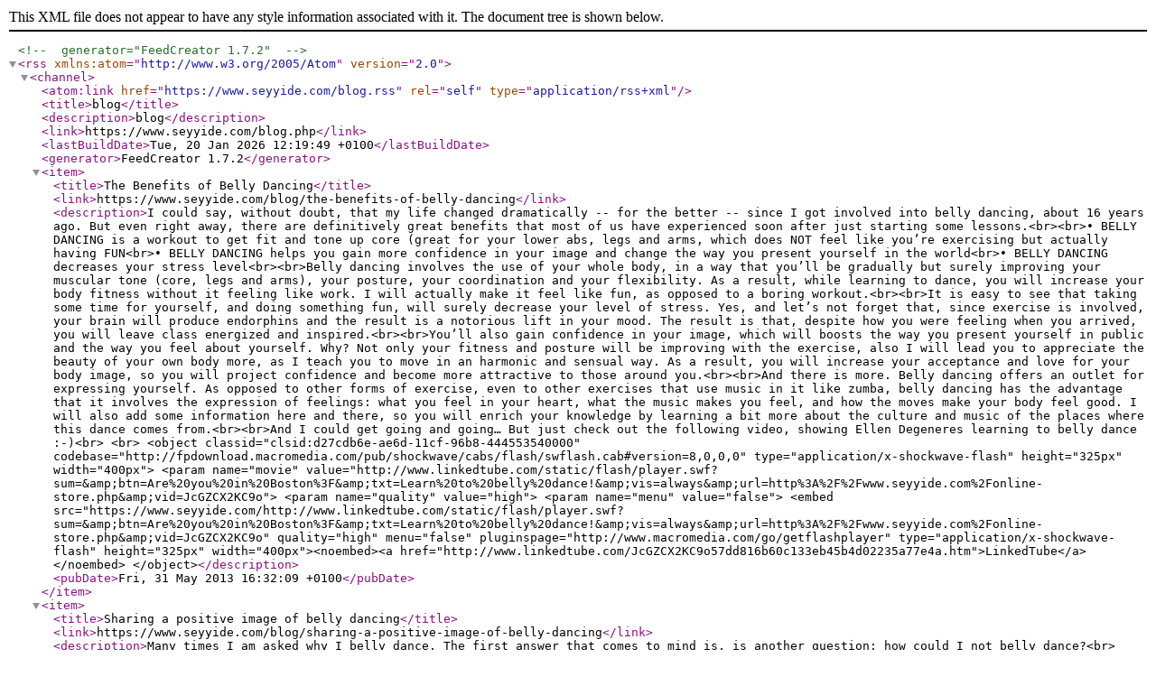

--- FILE ---
content_type: text/xml; charset=utf-8
request_url: https://www.seyyide.com/blog.rss
body_size: 4136
content:
<?xml version="1.0" encoding="UTF-8"?>
<!-- generator="FeedCreator 1.7.2" -->
<rss version="2.0" xmlns:atom="http://www.w3.org/2005/Atom">
    <channel>
        <atom:link href="https://www.seyyide.com/blog.rss" rel="self" type="application/rss+xml" />
        <title>blog</title>
        <description>blog</description>
        <link>https://www.seyyide.com/blog.php</link>
        <lastBuildDate>Tue, 20 Jan 2026 12:19:49 +0100</lastBuildDate>
        <generator>FeedCreator 1.7.2</generator>
        <item>
            <title>The Benefits of Belly Dancing</title>
            <link>https://www.seyyide.com/blog/the-benefits-of-belly-dancing</link>
            <description>I could say, without doubt, that my life changed dramatically -- for the better -- since I got involved into belly dancing, about 16 years ago. But even right away, there are definitively great benefits that most of us have experienced soon after just starting some lessons.&lt;br&gt;&lt;br&gt;• BELLY DANCING is a workout to get fit and tone up core (great for your lower abs, legs and arms, which does NOT feel like you’re exercising but actually having FUN&lt;br&gt;• BELLY DANCING helps you gain more confidence in your image and change the way you present yourself in the world&lt;br&gt;• BELLY DANCING decreases your stress level&lt;br&gt;&lt;br&gt;Belly dancing involves the use of your whole body, in a way that you’ll be gradually but surely improving your muscular tone (core, legs and arms), your posture, your coordination and your flexibility. As a result, while learning to dance, you will increase your body fitness without it feeling like work. I will actually make it feel like fun, as opposed to a boring workout.&lt;br&gt;&lt;br&gt;It is easy to see that taking some time for yourself, and doing something fun, will surely decrease your level of stress. Yes, and let’s not forget that, since exercise is involved, your brain will produce endorphins and the result is a notorious lift in your mood. The result is that, despite how you were feeling when you arrived, you will leave class energized and inspired.&lt;br&gt;&lt;br&gt;You’ll also gain confidence in your image, which will boosts the way you present yourself in public and the way you feel about yourself. Why? Not only your fitness and posture will be improving with the exercise, also I will lead you to appreciate the beauty of your own body more, as I teach you to move in an harmonic and sensual way. As a result, you will increase your acceptance and love for your body image, so you will project confidence and become more attractive to those around you.&lt;br&gt;&lt;br&gt;And there is more. Belly dancing offers an outlet for expressing yourself. As opposed to other forms of exercise, even to other exercises that use music in it like zumba, belly dancing has the advantage that it involves the expression of feelings: what you feel in your heart, what the music makes you feel, and how the moves make your body feel good. I will also add some information here and there, so you will enrich your knowledge by learning a bit more about the culture and music of the places where this dance comes from.&lt;br&gt;&lt;br&gt;And I could get going and going… But just check out the following video, showing Ellen Degeneres learning to belly dance :-)&lt;br&gt;
&lt;br&gt;
&lt;object classid=&quot;clsid:d27cdb6e-ae6d-11cf-96b8-444553540000&quot; codebase=&quot;http://fpdownload.macromedia.com/pub/shockwave/cabs/flash/swflash.cab#version=8,0,0,0&quot; type=&quot;application/x-shockwave-flash&quot; height=&quot;325px&quot; width=&quot;400px&quot;&gt;
&lt;param name=&quot;movie&quot; value=&quot;http://www.linkedtube.com/static/flash/player.swf?sum=&amp;amp;btn=Are%20you%20in%20Boston%3F&amp;amp;txt=Learn%20to%20belly%20dance!&amp;amp;vis=always&amp;amp;url=http%3A%2F%2Fwww.seyyide.com%2Fonline-store.php&amp;amp;vid=JcGZCX2KC9o&quot;&gt;
&lt;param name=&quot;quality&quot; value=&quot;high&quot;&gt;
&lt;param name=&quot;menu&quot; value=&quot;false&quot;&gt;
&lt;embed src=&quot;https://www.seyyide.com/http://www.linkedtube.com/static/flash/player.swf?sum=&amp;amp;btn=Are%20you%20in%20Boston%3F&amp;amp;txt=Learn%20to%20belly%20dance!&amp;amp;vis=always&amp;amp;url=http%3A%2F%2Fwww.seyyide.com%2Fonline-store.php&amp;amp;vid=JcGZCX2KC9o&quot; quality=&quot;high&quot; menu=&quot;false&quot; pluginspage=&quot;http://www.macromedia.com/go/getflashplayer&quot; type=&quot;application/x-shockwave-flash&quot; height=&quot;325px&quot; width=&quot;400px&quot;&gt;&lt;noembed&gt;&lt;a href=&quot;http://www.linkedtube.com/JcGZCX2KC9o57dd816b60c133eb45b4d02235a77e4a.htm&quot;&gt;LinkedTube&lt;/a&gt;&lt;/noembed&gt;
&lt;/object&gt;</description>
            <pubDate>Fri, 31 May 2013 16:32:09 +0100</pubDate>
        </item>
        <item>
            <title>Sharing a positive image of belly dancing</title>
            <link>https://www.seyyide.com/blog/sharing-a-positive-image-of-belly-dancing</link>
            <description>Many times I am asked why I belly dance. The first answer that comes to mind is, is another question: how could I not belly dance?&lt;br&gt;&lt;br&gt;Last August, I was fortunate to be contacted by a journalist who works for our local newspaper: The Arlington Advocate. She wanted to asked me that same question and also asked me about belly dance in general. I would like to share that article with you.&lt;br&gt;&lt;br&gt;&lt;a class=&quot;&quot; href=&quot;http://www.wickedlocal.com/arlington/features/x2038878828/Arlington-belly-dancer-performs-from-the-heart&quot;&gt;&quot;Arlington belly dancer performs from the heart&quot;&lt;/a&gt;, by Monica &lt;span class=&quot;fn&quot;&gt;Jimenez / Wicked Local Arlington&lt;br&gt;&lt;br&gt;So glad to see belly dance exposed in the media on such a positive light! We need more and more positive press to educate people about cultural diversity, one person at a time.&lt;br&gt;&lt;br&gt;Enjoy and spread the word...&lt;br&gt;&lt;br&gt;Your friendly neighborhood belly dancer... &lt;br&gt;&lt;br&gt;-Seyyide&lt;br&gt;&lt;/span&gt;</description>
            <pubDate>Sun, 25 Nov 2012 17:42:34 +0100</pubDate>
        </item>
        <item>
            <title>Yes, Belly Dance is appropriate for family entertaining</title>
            <link>https://www.seyyide.com/blog/we-cannot-legislate-without-research-and-knowledge</link>
            <description>&lt;p style=&quot;MARGIN: 0in 0in 10pt&quot;&gt;&lt;font size=&quot;3&quot;&gt;&lt;font style=&quot;FONT-SIZE: 13px&quot;&gt;When I read that&amp;nbsp;a Northboro restaurant was having a hard time getting a license to offer belly dance entertainment to their clientele, I was not pleased. But my amazement was even larger when I read some of the quotes attribitted to Selectman Aaron Hutchins:&lt;br&gt;&quot;If you are at the restaurant with your family and a belly dancer comes in, maybe that is not something you want to expose your children to. I know I certainly wouldn't.”&lt;br&gt;&lt;/font&gt;&lt;br&gt;&lt;font style=&quot;FONT-SIZE: 13px&quot;&gt;Full &lt;font style=&quot;FONT-SIZE: 13px&quot;&gt;article &lt;/font&gt;&lt;/font&gt;&lt;a href=&quot;http://www.telegram.com/article/20121119/NEWS/111199908/1116&quot; target=&quot;new&quot;&gt;&lt;font style=&quot;FONT-SIZE: 13px&quot;&gt;&lt;b&gt;here&lt;/b&gt;&lt;/font&gt;&lt;/a&gt;&lt;br&gt;&lt;br&gt;&lt;font style=&quot;FONT-SIZE: 13px&quot;&gt;So&amp;nbsp;I drafted a letter to the editor. My hope is that Mr Hutchins will read it. Here goes my draft:&lt;br&gt;&lt;/font&gt;&lt;br&gt;&lt;br&gt;&lt;font style=&quot;FONT-SIZE: 12px&quot;&gt;&lt;font style=&quot;FONT-SIZE: 12px&quot;&gt;&lt;font style=&quot;FONT-SIZE: 12px&quot;&gt;&lt;font style=&quot;FONT-SIZE: 11px&quot;&gt;&lt;font style=&quot;FONT-SIZE: 10px&quot;&gt;&lt;font style=&quot;FONT-SIZE: 9px&quot;&gt;&lt;font style=&quot;FONT-SIZE: 10px&quot;&gt;&lt;font style=&quot;FONT-SIZE: 11px&quot;&gt;&lt;font style=&quot;FONT-SIZE: 12px&quot;&gt;&lt;font style=&quot;FONT-SIZE: 13px&quot;&gt;&lt;font style=&quot;FONT-SIZE: 14px&quot;&gt;&lt;font style=&quot;FONT-SIZE: 15px&quot;&gt;&lt;font style=&quot;FONT-SIZE: 9px&quot;&gt;&lt;font style=&quot;FONT-SIZE: 10px&quot;&gt;&lt;font style=&quot;FONT-SIZE: 11px&quot;&gt;&lt;font style=&quot;FONT-SIZE: 12px&quot;&gt;&lt;font style=&quot;FONT-SIZE: 13px&quot;&gt;&lt;font style=&quot;FONT-SIZE: 14px&quot;&gt;&lt;font style=&quot;FONT-SIZE: 15px&quot;&gt;Dear Editor of Telegram.com&lt;!--?&lt;p--&gt;&lt;/font&gt;&lt;/font&gt;&lt;/font&gt;&lt;/font&gt;&lt;/font&gt;&lt;/font&gt;&lt;/font&gt;&lt;/font&gt;&lt;/font&gt;&lt;/font&gt;&lt;/font&gt;&lt;/font&gt;&lt;/font&gt;&lt;/font&gt;&lt;/font&gt;&lt;/font&gt;&lt;/font&gt;&lt;/font&gt;&lt;/font&gt;&lt;/font&gt;&lt;/p&gt; 
&lt;p style=&quot;MARGIN: 0in 0in 10pt&quot;&gt;&lt;font style=&quot;FONT-SIZE: 15px&quot;&gt;I was appalled to read that Northboro officials are so misinformed about “belly dance,” as Donna Boynton reports on a restaurant’s problems obtaining a license that would allow them to feature a belly dancer.&lt;/font&gt;&lt;/p&gt; 
&lt;p&gt;&lt;font style=&quot;FONT-SIZE: 15px&quot;&gt;Belly dance is a misnomer for what the near East calls “Oriental Dance”, and it’s a stylized form of dance based on the folkloric dances performed by the people of the East. This dance is performed wearing expensive costumes, which may vary in how revealing they are, the same way that different people wear different lengths of skirts around the city, or different kinds of swim suits when they go to the beach. &lt;br&gt;&lt;br&gt;The suggestion that belly dance could be related in any way to pornography is insulting and plain ignorant. Is belly dancing sexy? Sure, it may be. Tango is sexy. Flamenco is sexy. Hip hop is sexy. The dance is an expression of feelings of the music, and the music could be happy or sensual, sad or relaxing, and the mood of a good dancer will reflect those changes. &lt;br&gt;&lt;br&gt;The fact that belly dancing could be sensual does not mean that it is specifically a dance of seduction. Middle Eastern families would hire a belly dancer to entertain at their weddings. It is considered a blessing and definitely something that they would expose their whole families to, including the children. The little ones are usually as amazed to see a belly dancer in costume as when they see a super hero impersonator come to entertain at their birthday parties. &lt;/font&gt;&lt;/p&gt;&lt;font style=&quot;FONT-SIZE: 15px&quot;&gt; 
&lt;p&gt;Town officers watched a video to research belly dancing. What kind of video did they consider? Did Selectman Aaron Hutchins make a poor evaluation based on a poor source of information? If he were presented with the most wonderful belly dance performance, would he still compare it to pornography? Maybe those officials could deepen their research a bit more before expressing their views publicly, especially since their views will then result in rules that the whole city needs to live by.&lt;/p&gt;&lt;/font&gt; 
&lt;p style=&quot;MARGIN: 0in 0in 10pt&quot;&gt;&lt;font style=&quot;FONT-SIZE: 15px&quot;&gt;Sincerely yours, &lt;br&gt;&lt;br&gt;&lt;/font&gt;&lt;font size=&quot;3&quot;&gt;&lt;font style=&quot;FONT-SIZE: 12px&quot;&gt;&lt;font style=&quot;FONT-SIZE: 12px&quot;&gt;&lt;font style=&quot;FONT-SIZE: 14px&quot;&gt;&lt;font style=&quot;FONT-SIZE: 14px&quot;&gt;&lt;font style=&quot;FONT-SIZE: 15px&quot;&gt;Seyyide Sultan, a belly dancer in the Boston area&lt;/font&gt; &lt;/font&gt;&lt;/font&gt;&lt;/font&gt;&lt;/font&gt; 
&lt;/font&gt;&lt;/p&gt;&lt;p&gt;&lt;font size=&quot;3&quot;&gt;&lt;font style=&quot;FONT-SIZE: 14px&quot;&gt;&lt;/font&gt;&lt;/font&gt;&lt;/p&gt; 
&lt;p&gt;&lt;/p&gt;</description>
            <pubDate>Sun, 25 Nov 2012 17:42:46 +0100</pubDate>
        </item>
    </channel>
</rss>
